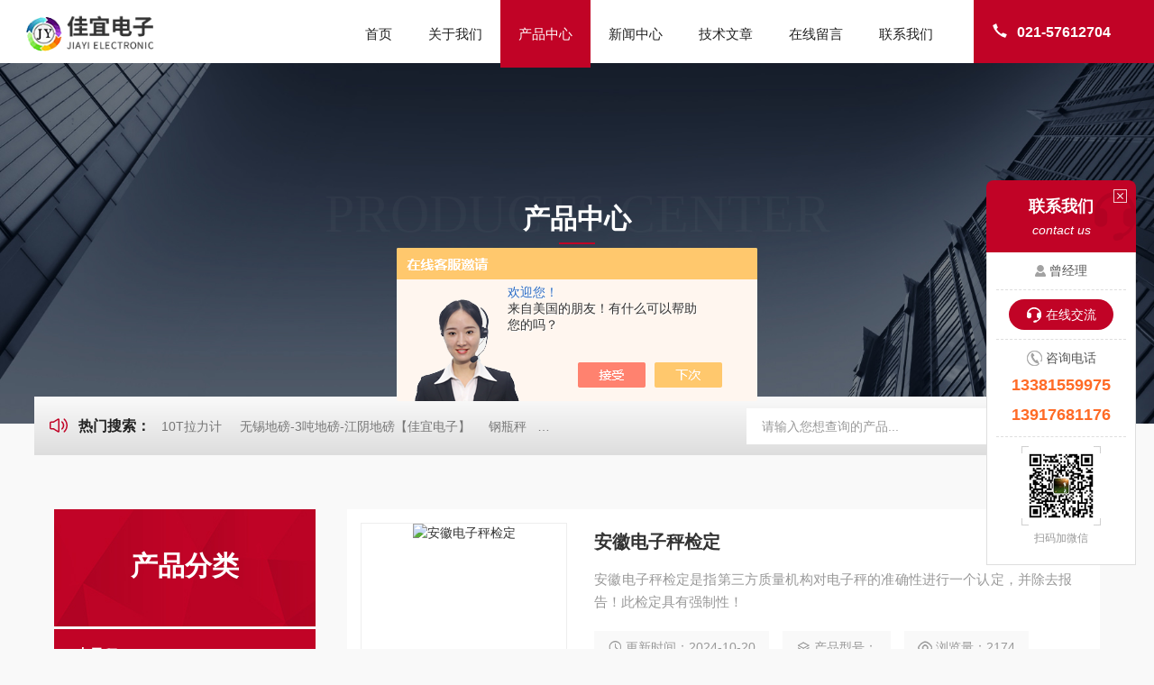

--- FILE ---
content_type: text/html; charset=utf-8
request_url: http://www.shjiayidz.com/shjyh7-SonList-931142/
body_size: 7751
content:
<!DOCTYPE html PUBLIC "-//W3C//DTD XHTML 1.0 Transitional//EN" "http://www.w3.org/TR/xhtml1/DTD/xhtml1-transitional.dtd">
<html xmlns="http://www.w3.org/1999/xhtml">
<head>
<link rel="canonical" href="http://www.shjiayidz.com/shjyh7-SonList-931142/" />

<meta http-equiv="Content-Type" content="text/html; charset=utf-8" />
<meta name="viewport" content="width=device-width, initial-scale=1, maximum-scale=1, user-scalable=no">
<TITLE>安徽电子秤-上海佳宜电子科技有限公司</TITLE>
<META NAME="Description" CONTENT="上海佳宜电子科技有限公司专业供应销售安徽电子秤系列产品,公司具有良好的市场信誉,专业的售后和技术服务团队,凭借多年不断技术创新,迎得了客户的认可,欢迎来电来涵洽谈合作！">
<META NAME="Keywords" CONTENT="安徽电子秤">
<link rel="stylesheet" type="text/css" href="/Skins/276519/css/Common.css">
<link rel="stylesheet" type="text/css" href="/Skins/276519/css/lyStyle.css">
<link rel="stylesheet" type="text/css" href="/Skins/276519/css/swiper.min.css">
<script src="/Skins/276519/js/jquery-3.6.0.min.js"></script>
<script src="/Skins/276519/js/swiper.min.js"></script>

<!--此Js使手机浏览器的active为可用状态-->
<script type="text/javascript">
    document.addEventListener("touchstart", function () { }, true);
</script>
<!--导航当前状态 JS-->
<script language="javascript" type="text/javascript"> 
	var nav= '3';
</script>
<!--导航当前状态 JS END-->
<link rel="shortcut icon" href="/Skins/276519/favicon.ico" />
<script type="application/ld+json">
{
"@context": "https://ziyuan.baidu.com/contexts/cambrian.jsonld",
"@id": "http://www.shjiayidz.com/shjyh7-SonList-931142/",
"title": "安徽电子秤-上海佳宜电子科技有限公司",
"upDate": "2024-10-20T10:46:55"
    }</script>
<script language="javaScript" src="/js/JSChat.js"></script><script language="javaScript">function ChatBoxClickGXH() { DoChatBoxClickGXH('https://chat.chem17.com',269528) }</script><script>!window.jQuery && document.write('<script src="https://public.mtnets.com/Plugins/jQuery/2.2.4/jquery-2.2.4.min.js" integrity="sha384-rY/jv8mMhqDabXSo+UCggqKtdmBfd3qC2/KvyTDNQ6PcUJXaxK1tMepoQda4g5vB" crossorigin="anonymous">'+'</scr'+'ipt>');</script><script type="text/javascript" src="https://chat.chem17.com/chat/KFCenterBox/276519"></script><script type="text/javascript" src="https://chat.chem17.com/chat/KFLeftBox/276519"></script><script>
(function(){
var bp = document.createElement('script');
var curProtocol = window.location.protocol.split(':')[0];
if (curProtocol === 'https') {
bp.src = 'https://zz.bdstatic.com/linksubmit/push.js';
}
else {
bp.src = 'http://push.zhanzhang.baidu.com/push.js';
}
var s = document.getElementsByTagName("script")[0];
s.parentNode.insertBefore(bp, s);
})();
</script>
</head>

<body style="background-color:#f9f9f9;">

<!--ly_Top 开始-->
<div class="ly_Top">
  <div class="lyTop_Main">
    <div class="ly_Logo"> <a href="/"><img src="/Skins/276519/images/logo.png" alt="上海佳宜电子科技有限公司" /></a> </div>
    <div class="lyTop_Tel"><i><svg t="1732783420398" class="icon" viewBox="0 0 1024 1024" version="1.1" xmlns="http://www.w3.org/2000/svg" p-id="4608" width="200" height="200">
      <path d="M301.376 416.576c83.2 121.6 185.6 230.4 307.2 307.2 32-25.6 70.4-57.6 108.8-83.2 76.8 44.8 153.6 76.8 243.2 102.4l-102.4 217.6c-384-108.8-684.8-409.6-793.6-787.2l224-108.8c25.6 89.6 57.6 166.4 102.4 243.2-32 38.4-64 70.4-89.6 108.8z" fill="#444444" p-id="4609"></path>
      </svg></i>021-57612704</div>
    <!--导航栏 开始-->
    <div class="ly_Nav"> 
      <!-- 控制menu -->
      <div class="nav_menu"> <span></span> <span></span> <span></span> </div>
      <!-- 菜单 -->
      <div class="nav_list">
        <ul>
          <li id="navId1"><a href="/">首页</a><em></em></li>
          <li id="navId2"><a href="/aboutus.html">关于我们</a><em></em></li>
          <li id="navId3"><a href="/products.html">产品中心</a><em></em> 
            <!--二级栏目--> 
            <!--<i></i>
                        <ul><li><a href="#"></a></li></ul>--> 
          </li>
          <li id="navId4"><a href="/news.html">新闻中心</a><em></em></li>
          <li id="navId5"><a href="/article.html">技术文章</a><em></em></li>
          <li id="navId6"><a href="/order.html">在线留言</a><em></em></li>
          <li id="navId7"><a href="/contact.html">联系我们</a><em></em></li>
        </ul>
        <div class="nav_mask"></div>
      </div>
    </div>
    <!--导航栏 结束-->
    <div class="clear"></div>
  </div>
</div>
<script language="javascript" type="text/javascript">
	try {
		document.getElementById("navId" + nav).className = "active";
	}
	catch (e) {}
</script> 
<!--ly_Top 结束--> 
<script src="https://www.chem17.com/mystat.aspx?u=shjyh7"></script>

<!--NyBanner 开始-->
<div class="NyBanner">
	<img src="/Skins/276519/images/nyBanner.jpg" class="nyBa_Img" />
    <div class="NyBa_Con">
      <span>PRODUCTS CENTER</span><p>产品中心</p><i></i>
      <div class="Crumb"> <img src="/Skins/276519/images/ny_home.png" class="home">当前位置：<a href="/">首页</a><img src="/Skins/276519/images/jt08.png" class="jt"><a href="/products.html">产品中心</a><img src="/Skins/276519/images/jt08.png" class="jt"><a href="/shjyh7-ParentList-921763/">电子秤</a><img src="/Skins/276519/images/jt08.png" class="jt">安徽电子秤</div>
    </div>
</div>
<!--NyBanner 结束-->
<!--热门关键词&搜索 开始-->
<div class="ly_hotkw_search w1400">
  <div class="hotkw_left"><i><svg t="1732850996730" class="icon" viewBox="0 0 1024 1024" version="1.1" xmlns="http://www.w3.org/2000/svg" p-id="4427" width="200" height="200">
    <path d="M257.493333 322.4l215.573334-133.056c24.981333-15.413333 57.877333-7.914667 73.493333 16.746667 5.301333 8.373333 8.106667 18.048 8.106667 27.914666v555.989334C554.666667 819.093333 530.784 842.666667 501.333333 842.666667c-9.994667 0-19.786667-2.773333-28.266666-8L257.493333 701.6H160c-41.237333 0-74.666667-33.013333-74.666667-73.738667V396.138667c0-40.725333 33.429333-73.738667 74.666667-73.738667h97.493333z m26.133334 58.4a32.298667 32.298667 0 0 1-16.96 4.8H160c-5.888 0-10.666667 4.714667-10.666667 10.538667v231.733333c0 5.813333 4.778667 10.538667 10.666667 10.538667h106.666667c5.994667 0 11.872 1.664 16.96 4.8L490.666667 770.986667V253.013333L283.626667 380.8zM800.906667 829.653333a32.288 32.288 0 0 1-45.248-0.757333 31.317333 31.317333 0 0 1 0.768-44.693333c157.653333-150.464 157.653333-393.962667 0-544.426667a31.317333 31.317333 0 0 1-0.768-44.682667 32.288 32.288 0 0 1 45.248-0.757333c183.68 175.306667 183.68 460.010667 0 635.317333z m-106.901334-126.186666a32.288 32.288 0 0 1-45.248-1.216 31.328 31.328 0 0 1 1.237334-44.672c86.229333-80.608 86.229333-210.56 0-291.178667a31.328 31.328 0 0 1-1.237334-44.672 32.288 32.288 0 0 1 45.248-1.216c112.885333 105.546667 112.885333 277.418667 0 382.965333z" fill="#000000" p-id="4428"></path>
    </svg></i><span>热门搜索：</span>  
    
      <a href="/shjyh7-Products-16059367/">10T拉力计</a>
    
      <a href="/shjyh7-Products-21092872/">无锡地磅-3吨地磅-江阴地磅【佳宜电子】</a>
    
      <a href="/shjyh7-Products-16434268/">钢瓶秤</a>
    
      <a href="/shjyh7-Products-20065747/">80吨地磅常规尺寸|80吨地磅标准宽度-【上海佳宜】</a>
    
    
    
      <a href="/shjyh7-Products-18345654/">云南电子秤厂家</a>
    
      <a href="/shjyh7-Products-16051899/">5T拉力计</a>
    
      <a href="/shjyh7-Products-16446012/">钢瓶电子秤</a>
    
      <a href="/shjyh7-Products-21092931/">无锡地磅-60吨地磅-江阴地磅【佳宜电子】</a>
    
    
    
      <a href="/shjyh7-Products-36895032/">30吨无线吊秤价格</a>
    
      <a href="/shjyh7-Products-15967977/">10吨拉力计</a>
    
      <a href="/shjyh7-Products-21092980/">徐州地磅-7吨地磅-宜兴地磅【佳宜电子】</a>
    
      <a href="/shjyh7-Products-15770524/">广东吊秤</a>
    
    
    
      <a href="/shjyh7-Products-15942643/">2吨拉力计</a>
    
      <a href="/shjyh7-Products-20231343/">100吨地磅调试方法-100吨地磅调试步骤-100吨地磅安装调试</a>
    
      <a href="/shjyh7-Products-18332049/">山西电子秤维修</a>
    
      <a href="/shjyh7-Products-16342164/">XK3190-A9称重显示器</a>
    
     </div>
  <div class="search_right">
    <form action="/products.html" method="post" onsubmit="return checkFrom(this);">
      <div class="sc_ipt">
        <input type="text" name="keyword" placeholder="请输入您想查询的产品..." maxlength="50"/>
      </div>
      <div class="sc_btn">
        <input type="submit" value="" />
      </div>
      <div class="clear"></div>
    </form>
  </div>
  <div class="clear"></div>
</div>
<!--热门关键词&搜索 结束--> 

<!--NyProlist 开始-->
<div class="NyProlist">
    <div class="NyProlist_Left NyPro_Left">
    <div class="cp_type">
        <div class="hd">
          <p>产品分类</p>
          <i></i></div>
        <div class="bd">
            <ul>
                
                <li>
                    <p><a href="/shjyh7-ParentList-921763/" >电子秤</a><span></span></p>
                    <div>
                         
                        <a href="/shjyh7-SonList-954204/">耀华电子秤</a> 
                         
                        <a href="/shjyh7-SonList-954202/">英展电子秤</a> 
                         
                        <a href="/shjyh7-SonList-931401/">上海电子秤</a> 
                         
                        <a href="/shjyh7-SonList-931400/">山西电子秤</a> 
                         
                        <a href="/shjyh7-SonList-931399/">江西电子秤</a> 
                         
                        <a href="/shjyh7-SonList-931397/">广西电子秤</a> 
                         
                        <a href="/shjyh7-SonList-931146/">云南电子秤</a> 
                         
                        <a href="/shjyh7-SonList-931145/">贵州电子秤</a> 
                         
                        <a href="/shjyh7-SonList-931144/">辽宁电子秤</a> 
                         
                        <a href="/shjyh7-SonList-931143/">浙江电子秤</a> 
                         
                        <a href="/shjyh7-SonList-931142/">安徽电子秤</a> 
                        
                    </div>
                </li>
                
                <li class="pro_all"><p><a href="/products.html" >查看全部产品<em></em></a></p></li>
            </ul>
        </div>
    </div>
       <script src="/Skins/276519/js/pt_js.js"></script> 
        <!--相关文章 开始-->
        <div class="NyXgwz">
        	<div class="NyXgwz_Title"><p>技术文章</p></div>
            <div class="NyXgwz_List">
            	<dl>
                    
                	<dd><a href="/shjyh7-Article-2044906/"><i></i>举出8个安徽电子秤的故障，我们讲解下排除的方法</a></dd>
                    
                	<dd><a href="/shjyh7-Article-1351344/"><i></i>安徽电子秤的维护技巧和方法</a></dd>
                    
                	<dd><a href="/shjyh7-Article-1026395/"><i></i>什么是连电脑的安徽电子秤？</a></dd>
                    
                	<dd><a href="/shjyh7-Article-1021690/"><i></i>英展电子秤有更强的自我诊断功能</a></dd>
                    
                </dl>
            </div>
        </div>
        <!--相关文章 结束-->
    </div>
    <div class="NyProlist_Right">
    	<ul>
        	
            
            <li><div class="NyProlist_Img"><a href="/shjyh7-Products-17613918/"><img src="http://img58.chem17.com/gxhpic_4f92a85740/3dc9911d17df6b891d3b47ce4c2ba4f3fc585fd86eb2f6131ee6f693e42f0e01eaa81dd086d76822_340_240_5.jpg" alt="安徽电子秤检定"/></a></div>
<div class="NyProlist_Text">
    <div class="NyProlist_Name"><a href="/shjyh7-Products-17613918/">安徽电子秤检定</a></div>
    <div class="NyProlist_Ms"><p>安徽电子秤检定是指第三方质量机构对电子秤的准确性进行一个认定，并除去报告！此检定具有强制性！</p></div>
    <div class="NyProlist_Tags">
        <dl>
            <dd><img src="/Skins/276519/images/ProIco2.png" />更新时间：2024-10-20</dd>
            <dd><img src="/Skins/276519/images/ProIco3.png" />产品型号：</dd>
            <dd><img src="/Skins/276519/images/ProIco4.png" />浏览量：2174</dd>
            <div class="clear"></div>
        </dl>
    </div>
</div>
<div class="clear"></div>
<a href="/shjyh7-Products-17613918/" class="NyProlist_More"><img src="/Skins/276519/images/more01.png" /></a></li>
            
            <li><div class="NyProlist_Img"><a href="/shjyh7-Products-17588190/"><img src="http://img57.chem17.com/gxhpic_4f92a85740/3dc9911d17df6b89a94b1a1078b1120194c6b5ab65db67a83b0e9bf9af82eca3240ed741ed4e12d9_340_240_5.jpg" alt="安徽电子秤校准"/></a></div>
<div class="NyProlist_Text">
    <div class="NyProlist_Name"><a href="/shjyh7-Products-17588190/">安徽电子秤校准</a></div>
    <div class="NyProlist_Ms"><p>安徽电子秤校准是用标准砝码定期对电子秤进行重量比对！可以委托第三方机构来完成，也可由内部计量人员来完成！</p></div>
    <div class="NyProlist_Tags">
        <dl>
            <dd><img src="/Skins/276519/images/ProIco2.png" />更新时间：2024-10-20</dd>
            <dd><img src="/Skins/276519/images/ProIco3.png" />产品型号：</dd>
            <dd><img src="/Skins/276519/images/ProIco4.png" />浏览量：2451</dd>
            <div class="clear"></div>
        </dl>
    </div>
</div>
<div class="clear"></div>
<a href="/shjyh7-Products-17588190/" class="NyProlist_More"><img src="/Skins/276519/images/more01.png" /></a></li>
            
            <li><div class="NyProlist_Img"><a href="/shjyh7-Products-17575029/"><img src="http://img62.chem17.com/gxhpic_4f92a85740/3dc9911d17df6b89bcba03f735680618b24deae17842a879663f425669a969871fa1993762b918e3_340_240_5.jpg" alt="安徽电子秤维修"/></a></div>
<div class="NyProlist_Text">
    <div class="NyProlist_Name"><a href="/shjyh7-Products-17575029/">安徽电子秤维修</a></div>
    <div class="NyProlist_Ms"><p>安徽电子秤维修是指专业维修各类电子秤，无论是安徽哪个地方的，比如合肥、马鞍山、安庆等等，都可以维修！可选择上门维修或返厂维修！我们同时提供指导故障查询！</p></div>
    <div class="NyProlist_Tags">
        <dl>
            <dd><img src="/Skins/276519/images/ProIco2.png" />更新时间：2024-10-20</dd>
            <dd><img src="/Skins/276519/images/ProIco3.png" />产品型号：</dd>
            <dd><img src="/Skins/276519/images/ProIco4.png" />浏览量：2539</dd>
            <div class="clear"></div>
        </dl>
    </div>
</div>
<div class="clear"></div>
<a href="/shjyh7-Products-17575029/" class="NyProlist_More"><img src="/Skins/276519/images/more01.png" /></a></li>
            	
            
            
            <li><div class="NyProlist_Img"><a href="/shjyh7-Products-17574897/"><img src="http://img62.chem17.com/gxhpic_4f92a85740/3dc9911d17df6b89bcba03f7356806187f2bcb4fa40f7af42b39c1de0085185e1bd59b91a0a951af_340_240_5.jpg" alt="安徽电子秤价格"/></a></div>
<div class="NyProlist_Text">
    <div class="NyProlist_Name"><a href="/shjyh7-Products-17574897/">安徽电子秤价格</a></div>
    <div class="NyProlist_Ms"><p>安徽电子秤价格是含税价格、未税价格、含运价格、安装调试价格的总称！具体什么服务内容就包含相应的费用！因此，客户在对比的时候，一定要搞清楚安徽电子秤供应商报的价格包含哪西服务,不能一味的追求低价格！有的供应商价格报价很低，但是相应的服务内容就少了，这样肯定不是物美价廉产品！</p></div>
    <div class="NyProlist_Tags">
        <dl>
            <dd><img src="/Skins/276519/images/ProIco2.png" />更新时间：2024-10-20</dd>
            <dd><img src="/Skins/276519/images/ProIco3.png" />产品型号：</dd>
            <dd><img src="/Skins/276519/images/ProIco4.png" />浏览量：2633</dd>
            <div class="clear"></div>
        </dl>
    </div>
</div>
<div class="clear"></div>
<a href="/shjyh7-Products-17574897/" class="NyProlist_More"><img src="/Skins/276519/images/more01.png" /></a></li>
            
            <li><div class="NyProlist_Img"><a href="/shjyh7-Products-17562913/"><img src="http://img63.chem17.com/gxhpic_4f92a85740/3dc9911d17df6b8958c3d451e594c0e06b436206cd6c306c0b77e6b21e89be8eb0677d6b86e6408e_340_240_5.jpg" alt="安徽电子秤厂家"/></a></div>
<div class="NyProlist_Text">
    <div class="NyProlist_Name"><a href="/shjyh7-Products-17562913/">安徽电子秤厂家</a></div>
    <div class="NyProlist_Ms"><p>安徽电子秤厂家是指取得质量技术监督局资质的专业！必须拥有一定的硬件设施，方可生产电子秤！</p></div>
    <div class="NyProlist_Tags">
        <dl>
            <dd><img src="/Skins/276519/images/ProIco2.png" />更新时间：2024-10-20</dd>
            <dd><img src="/Skins/276519/images/ProIco3.png" />产品型号：</dd>
            <dd><img src="/Skins/276519/images/ProIco4.png" />浏览量：2414</dd>
            <div class="clear"></div>
        </dl>
    </div>
</div>
<div class="clear"></div>
<a href="/shjyh7-Products-17562913/" class="NyProlist_More"><img src="/Skins/276519/images/more01.png" /></a></li>
            
            <li><div class="NyProlist_Img"><a href="/shjyh7-Products-15767425/"><img src="http://img57.chem17.com/gxhpic_4f92a85740/f9d2ce563cc223d1c5a1667f2b5d88ea3498b990761c185e629c8e32dc3489f6850d2f386f296e44_340_240_5.jpg" alt="安徽电子秤"/></a></div>
<div class="NyProlist_Text">
    <div class="NyProlist_Name"><a href="/shjyh7-Products-15767425/">安徽电子秤</a></div>
    <div class="NyProlist_Ms"><p>安徽电子秤到哪里有？上海佳宜专业生产电子秤，提供专业的产品和服务！来函洽谈咨询！选择佳宜，就是选择保证！</p></div>
    <div class="NyProlist_Tags">
        <dl>
            <dd><img src="/Skins/276519/images/ProIco2.png" />更新时间：2024-10-19</dd>
            <dd><img src="/Skins/276519/images/ProIco3.png" />产品型号：</dd>
            <dd><img src="/Skins/276519/images/ProIco4.png" />浏览量：2602</dd>
            <div class="clear"></div>
        </dl>
    </div>
</div>
<div class="clear"></div>
<a href="/shjyh7-Products-15767425/" class="NyProlist_More"><img src="/Skins/276519/images/more01.png" /></a></li>
            	
            
            <div class="clear"></div>
        </ul>
        
        <!--分页 开始-->
        <div id="fengye">共&nbsp;7&nbsp;条记录，当前&nbsp;1&nbsp;/&nbsp;2&nbsp;页&nbsp;&nbsp;首页&nbsp;&nbsp;上一页&nbsp;&nbsp;<a href="/shjyh7-SonList-931142-p2/">下一页</a>&nbsp;&nbsp;<a href="/shjyh7-SonList-931142-p2/">末页</a>&nbsp;&nbsp;跳转到第<input style="width:20px" class="p_input" type="text" name="custompage" id="custompage" onkeypress="return event.keyCode>=48&&event.keyCode<=57" onKeyDown="if(event.keyCode==13) {window.location='/shjyh7-SonList-931142-p'+this.value+'/'; return false;}">页&nbsp;<input type="button" value="GO" style="width:40px;height:22px" onclick="window.location='/shjyh7-SonList-931142-p'+document.getElementById('custompage').value+'/';" /></div>
        <!--分页 结束-->
    </div>
    <div class="clear"></div>
    
</div>
<!--NyProlist 结束-->

<!--底部 开始--> 
<div class="ly_Foot">
  <div class="w1400">
    <div class="lyFoot_Main">
       <div class="lyFoot_Ewm">
         <p>扫码加微信，了解最新动态</p>
         <img src="/Skins/276519/images/ewm.jpg" alt="扫码加微信" />
      </div>
      <div class="lyFoot_l">
          <div class="lyFoot_logo"><img src="/Skins/276519/images/foot_logo.png" alt="上海佳宜电子科技有限公司" /></div>
          <b>021-57612704</b>
         <div class="lyFoot_Copy">
          <p>Copyright &copy; 2026 上海佳宜电子科技有限公司版权所有</p>
          <p><span class="support">技术支持：<a href="https://www.chem17.com" target="_blank" rel="nofollow">化工仪器网</a>&nbsp;&nbsp;&nbsp;&nbsp;</span><span class="login"><a href="https://www.chem17.com/login" target="_blank" rel="nofollow">管理登录</a>&nbsp;&nbsp;&nbsp;&nbsp;</span><span class="login">备案号：<a href="https://beian.miit.gov.cn/" target="_blank" rel="nofollow">沪ICP备11001022号-9</a>&nbsp;&nbsp;&nbsp;&nbsp;</span><span class="sitemap"><a href="/sitemap.xml" target="_blank">sitemap.xml</a></span></p>
          </div>
      </div>
      <div class="lyFoot_Nav">
         <ul>
            <li>
               <b>产品中心</b>
               
                 <a href="/shjyh7-ParentList-921764/"><img src="/Skins/276519/images/yjt02.png" />电子称</a>
               
                 <a href="/shjyh7-ParentList-921763/"><img src="/Skins/276519/images/yjt02.png" />电子秤</a>
               
                 <a href="/shjyh7-ParentList-931152/"><img src="/Skins/276519/images/yjt02.png" />吊秤</a>
               
                 <a href="/shjyh7-ParentList-921762/"><img src="/Skins/276519/images/yjt02.png" />电子地磅</a>
               
                 <a href="/shjyh7-ParentList-921742/"><img src="/Skins/276519/images/yjt02.png" />称重传感器</a>
               
            </li>
            <li>
               <b>关于我们</b>
               <a href="/aboutus.html#ab01"><img src="/Skins/276519/images/yjt02.png" />公司简介</a>
               <a href="/aboutus.html#ab02"><img src="/Skins/276519/images/yjt02.png" />企业文化</a>
               <a href="/aboutus.html#ab03"><img src="/Skins/276519/images/yjt02.png" />荣誉资质</a>
               <a href="/contact.html"><img src="/Skins/276519/images/yjt02.png" />联系我们</a>
            </li>
        </ul>
      </div>
      <div class="lyFoot_back"><a href="javascript:;"><img src="/Skins/276519/images/Top.png"></a></div>
      <div class="clear"></div>
     </div>
  </div>
  <div class="clear"></div>
</div>
<!--底部 结束--> 


<!--网站漂浮 begin-->
 <div class="pf_new">
	<div class="hd"><p>联系我们</p><span>contact us</span><em class="close"></em></div>
    <div class="conn">
    	<div class="lxr"><p><img src="/skins/276519/images/pf_icon1.png" />曾经理</p></div>
        <div class="lxr"><a onclick="ChatBoxClickGXH()" href="#" class="zx" target="_self">在线交流</a></div>
        <div class="tel"><p><img src="/skins/276519/images/pf_icon3.png" />咨询电话</p><span>13381559975</span><span>13917681176</span></div>
        <div class="wx"><p><img src="/skins/276519/images/ewm.jpg" /><i class="iblock"></i></p><span>扫码加微信</span></div>
    </div>
    <div class="bd"><a href="javascript:goTop();"><p></p><span>返回顶部</span></a></div>
</div>
<div class="pf_new_bx"><p></p><span>联<br />系<br />我<br />们</span><em></em></div>

<!--右侧悬浮-->
<!--手机端一键拨打-->
<div class="suspension">
  <div class="suspension-box">
	<a href="tel:13381559975" class="a a-service-phone "><i class="i"></i></a>
	<a href="javascript:;" class="a a-top"><i class="i"></i></a>
  </div>
</div>
<!--手机端一键拨打结束-->
<center>
<SCRIPT LANGUAGE="JavaScript" >
document.writeln("<a href='http://wap.scjgj.sh.gov.cn/businessCheck/verifKey.do?showType=extShow&serial=9031000020200908094232000006297674-SAIC_SHOW_310000-20150324135348935303&signData=MEYCIQDxw9IAbrG63Ua22lQDrUG1bdZgk2NqxybDqvj0Q50qDQIhANRAVC8dnS5hmrlnM+90BpEeA5ij1lIyHYp8WtDx4lBa'><img src='/skins/276519/images/lz2.jpg' border=0></a>")</SCRIPT>
</center>

<script src="/Skins/276519/js/customer.js"></script>



 <script type='text/javascript' src='/js/VideoIfrmeReload.js?v=001'></script>
  
</html>
</body>